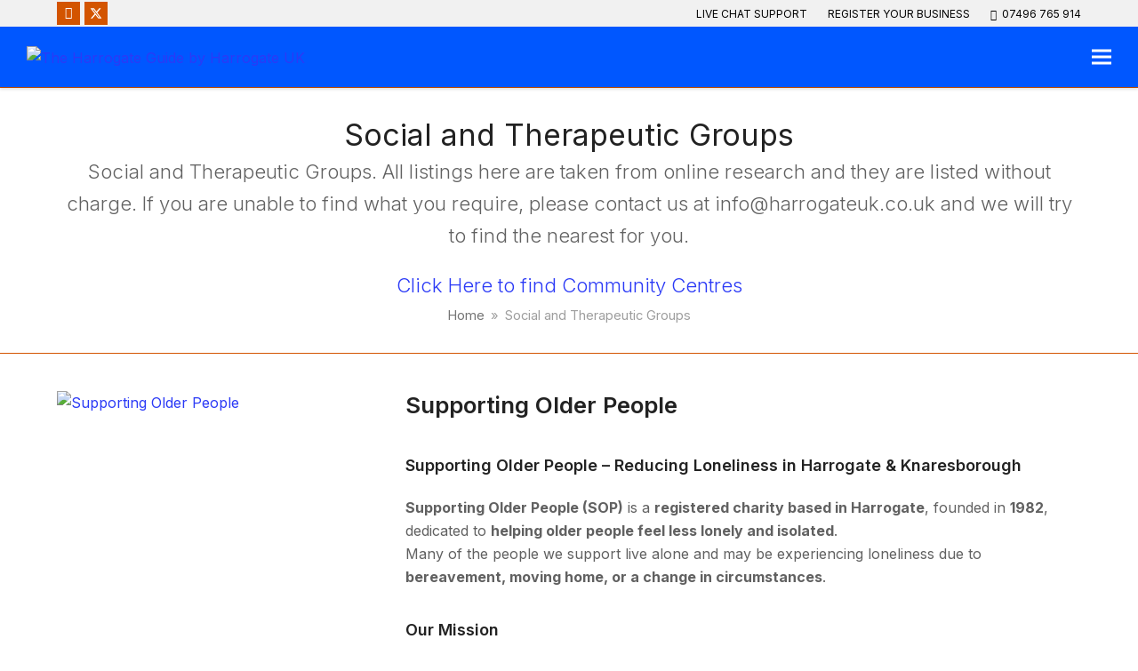

--- FILE ---
content_type: text/html; charset=UTF-8
request_url: https://visitharrogateuk.co.uk/social-and-therapeutic-groups-in-harrogate/
body_size: 19008
content:
<!DOCTYPE html>
<html lang="en-GB" class="wpex-color-scheme-default">
<head>
<meta charset="UTF-8">
<link rel="profile" href="https://gmpg.org/xfn/11">
<meta name='robots' content='index, follow, max-image-preview:large, max-snippet:-1, max-video-preview:-1' />
<meta name="generator" content="Total WordPress Theme v5.19">
<meta name="viewport" content="width=device-width, initial-scale=1">

	<!-- This site is optimized with the Yoast SEO plugin v26.7 - https://yoast.com/wordpress/plugins/seo/ -->
	<title>Social and Therapeutic Groups Harrogate Social and Therapeutic Groups</title>
	<meta name="description" content="Social and Therapeutic Groups. All listings here are taken from online research and they are listed without charge. cannot it please contact us" />
	<link rel="canonical" href="https://harrogateuk.co.uk/social-and-therapeutic-groups-in-harrogate/" />
	<meta property="og:locale" content="en_GB" />
	<meta property="og:type" content="article" />
	<meta property="og:title" content="Social and Therapeutic Groups Harrogate Social and Therapeutic Groups" />
	<meta property="og:description" content="Social and Therapeutic Groups. All listings here are taken from online research and they are listed without charge. cannot it please contact us" />
	<meta property="og:url" content="https://harrogateuk.co.uk/social-and-therapeutic-groups-in-harrogate/" />
	<meta property="og:site_name" content="The Harrogate Guide by Harrogate UK" />
	<meta name="twitter:card" content="summary_large_image" />
	<script type="application/ld+json" class="yoast-schema-graph">{"@context":"https://schema.org","@graph":[{"@type":"CollectionPage","@id":"https://harrogateuk.co.uk/social-and-therapeutic-groups-in-harrogate/","url":"https://harrogateuk.co.uk/social-and-therapeutic-groups-in-harrogate/","name":"Social and Therapeutic Groups Harrogate Social and Therapeutic Groups","isPartOf":{"@id":"https://harrogateuk.co.uk/#website"},"primaryImageOfPage":{"@id":"https://harrogateuk.co.uk/social-and-therapeutic-groups-in-harrogate/#primaryimage"},"image":{"@id":"https://harrogateuk.co.uk/social-and-therapeutic-groups-in-harrogate/#primaryimage"},"thumbnailUrl":"https://harrogateuk.co.uk/wp-content/uploads/2021/08/SUPPOTTING-OLDER-PEOPLE-SOP.avif","description":"Social and Therapeutic Groups. All listings here are taken from online research and they are listed without charge. cannot it please contact us","breadcrumb":{"@id":"https://harrogateuk.co.uk/social-and-therapeutic-groups-in-harrogate/#breadcrumb"},"inLanguage":"en-GB"},{"@type":"ImageObject","inLanguage":"en-GB","@id":"https://harrogateuk.co.uk/social-and-therapeutic-groups-in-harrogate/#primaryimage","url":"https://harrogateuk.co.uk/wp-content/uploads/2021/08/SUPPOTTING-OLDER-PEOPLE-SOP.avif","contentUrl":"https://harrogateuk.co.uk/wp-content/uploads/2021/08/SUPPOTTING-OLDER-PEOPLE-SOP.avif","width":300,"height":300,"caption":"Supporting Older People"},{"@type":"BreadcrumbList","@id":"https://harrogateuk.co.uk/social-and-therapeutic-groups-in-harrogate/#breadcrumb","itemListElement":[{"@type":"ListItem","position":1,"name":"Home","item":"https://harrogateuk.co.uk/"},{"@type":"ListItem","position":2,"name":"Social and Therapeutic Groups"}]},{"@type":"WebSite","@id":"https://harrogateuk.co.uk/#website","url":"https://harrogateuk.co.uk/","name":"The Harrogate Guide by Harrogate UK","description":"Harrogate, Boroughbridge, Knaresborough, Masham, Pateley Bridge &amp; Ripon","publisher":{"@id":"https://harrogateuk.co.uk/#organization"},"potentialAction":[{"@type":"SearchAction","target":{"@type":"EntryPoint","urlTemplate":"https://harrogateuk.co.uk/?s={search_term_string}"},"query-input":{"@type":"PropertyValueSpecification","valueRequired":true,"valueName":"search_term_string"}}],"inLanguage":"en-GB"},{"@type":"Organization","@id":"https://harrogateuk.co.uk/#organization","name":"Visit Harrogate","url":"https://harrogateuk.co.uk/","logo":{"@type":"ImageObject","inLanguage":"en-GB","@id":"https://harrogateuk.co.uk/#/schema/logo/image/","url":"https://harrogateuk.co.uk/wp-content/uploads/2025/09/the-harrogate-guide.avif","contentUrl":"https://harrogateuk.co.uk/wp-content/uploads/2025/09/the-harrogate-guide.avif","width":324,"height":57,"caption":"Visit Harrogate"},"image":{"@id":"https://harrogateuk.co.uk/#/schema/logo/image/"}}]}</script>
	<!-- / Yoast SEO plugin. -->


<link rel='dns-prefetch' href='//harrogateuk.co.uk' />
<link rel='dns-prefetch' href='//translate.google.com' />
<link rel='dns-prefetch' href='//www.googletagmanager.com' />
<link rel='dns-prefetch' href='//fonts.googleapis.com' />
<link rel='dns-prefetch' href='//use.fontawesome.com' />
<link rel="alternate" type="application/rss+xml" title="The Harrogate Guide by Harrogate UK &raquo; Feed" href="https://harrogateuk.co.uk/feed/" />
<link rel="alternate" type="application/rss+xml" title="The Harrogate Guide by Harrogate UK &raquo; Social and Therapeutic Groups Category Feed" href="https://harrogateuk.co.uk/social-and-therapeutic-groups-in-harrogate/feed/" />
<link rel="preload" href="https://harrogateuk.co.uk/wp-content/themes/Total/assets/lib/ticons/fonts/ticons.woff2" type="font/woff2" as="font" crossorigin><style id='wp-img-auto-sizes-contain-inline-css'>
img:is([sizes=auto i],[sizes^="auto," i]){contain-intrinsic-size:3000px 1500px}
/*# sourceURL=wp-img-auto-sizes-contain-inline-css */
</style>

<link rel='stylesheet' id='js_composer_front-css' href='https://harrogateuk.co.uk/wp-content/plugins/js_composer/assets/css/js_composer.min.css?ver=7.8' media='all' />
<link rel='stylesheet' id='nta-css-popup-css' href='https://harrogateuk.co.uk/wp-content/plugins/wp-whatsapp/assets/dist/css/style.css?ver=276dafe0ac5a9e4807db2de2ef4c3632' media='all' />
<style id='font-awesome-svg-styles-default-inline-css'>
.svg-inline--fa {
  display: inline-block;
  height: 1em;
  overflow: visible;
  vertical-align: -.125em;
}
/*# sourceURL=font-awesome-svg-styles-default-inline-css */
</style>
<link rel='stylesheet' id='font-awesome-svg-styles-css' href='https://harrogateuk.co.uk/wp-content/uploads/font-awesome/v6.4.2/css/svg-with-js.css' media='all' />
<style id='font-awesome-svg-styles-inline-css'>
   .wp-block-font-awesome-icon svg::before,
   .wp-rich-text-font-awesome-icon svg::before {content: unset;}
/*# sourceURL=font-awesome-svg-styles-inline-css */
</style>
<link rel='stylesheet' id='google-language-translator-css' href='https://harrogateuk.co.uk/wp-content/plugins/google-language-translator/css/style.css?ver=6.0.20' media='' />
<link rel='stylesheet' id='wp-snow-effect-css' href='https://harrogateuk.co.uk/wp-content/plugins/wp-snow-effect/public/css/wp-snow-effect-public.css?ver=1.0.0' media='all' />
<link rel='stylesheet' id='wpex-google-font-inter-css' href='//fonts.googleapis.com/css2?family=Inter:ital,wght@0,100;0,200;0,300;0,400;0,500;0,600;0,700;0,800;0,900;1,100;1,200;1,300;1,400;1,500;1,600;1,700;1,800;1,900&#038;display=swap&#038;subset=latin' media='all' />
<link rel='stylesheet' id='wpex-style-css' href='https://harrogateuk.co.uk/wp-content/themes/Visit%20Harrogate/style.css?ver=5.19' media='all' />
<link rel='stylesheet' id='wpex-mobile-menu-breakpoint-max-css' href='https://harrogateuk.co.uk/wp-content/themes/Total/assets/css/wpex-mobile-menu-breakpoint-max.css?ver=5.19' media='only screen and (max-width:1300px)' />
<link rel='stylesheet' id='wpex-mobile-menu-breakpoint-min-css' href='https://harrogateuk.co.uk/wp-content/themes/Total/assets/css/wpex-mobile-menu-breakpoint-min.css?ver=5.19' media='only screen and (min-width:1301px)' />
<link rel='stylesheet' id='wpex-wpbakery-css' href='https://harrogateuk.co.uk/wp-content/themes/Total/assets/css/frontend/wpbakery.css?ver=5.19' media='all' />
<link rel='stylesheet' id='ticons-css' href='https://harrogateuk.co.uk/wp-content/themes/Total/assets/lib/ticons/css/ticons.min.css?ver=1.0.1' media='all' />
<link rel='stylesheet' id='vcex-shortcodes-css' href='https://harrogateuk.co.uk/wp-content/themes/Total/assets/css/vcex-shortcodes.css?ver=5.19' media='all' />
<link rel='stylesheet' id='font-awesome-official-css' href='https://use.fontawesome.com/releases/v6.4.2/css/all.css' media='all' integrity="sha384-blOohCVdhjmtROpu8+CfTnUWham9nkX7P7OZQMst+RUnhtoY/9qemFAkIKOYxDI3" crossorigin="anonymous" />
<link rel='stylesheet' id='font-awesome-official-v4shim-css' href='https://use.fontawesome.com/releases/v6.4.2/css/v4-shims.css' media='all' integrity="sha384-IqMDcR2qh8kGcGdRrxwop5R2GiUY5h8aDR/LhYxPYiXh3sAAGGDkFvFqWgFvTsTd" crossorigin="anonymous" />
<script src="https://harrogateuk.co.uk/wp-includes/js/jquery/jquery.min.js?ver=3.7.1" id="jquery-core-js"></script>
<script src="https://harrogateuk.co.uk/wp-includes/js/jquery/jquery-migrate.min.js?ver=3.4.1" id="jquery-migrate-js"></script>

<!-- Google tag (gtag.js) snippet added by Site Kit -->
<!-- Google Analytics snippet added by Site Kit -->
<script src="https://www.googletagmanager.com/gtag/js?id=GT-KT5D6NW" id="google_gtagjs-js" async></script>
<script id="google_gtagjs-js-after">
window.dataLayer = window.dataLayer || [];function gtag(){dataLayer.push(arguments);}
gtag("set","linker",{"domains":["harrogateuk.co.uk"]});
gtag("js", new Date());
gtag("set", "developer_id.dZTNiMT", true);
gtag("config", "GT-KT5D6NW");
//# sourceURL=google_gtagjs-js-after
</script>
<script></script><link rel="https://api.w.org/" href="https://harrogateuk.co.uk/wp-json/" /><link rel="alternate" title="JSON" type="application/json" href="https://harrogateuk.co.uk/wp-json/wp/v2/categories/132" /><style>#google_language_translator a{display:none!important;}div.skiptranslate.goog-te-gadget{display:inline!important;}.goog-te-gadget{color:transparent!important;}.goog-te-gadget{font-size:0px!important;}.goog-branding{display:none;}.goog-tooltip{display: none!important;}.goog-tooltip:hover{display: none!important;}.goog-text-highlight{background-color:transparent!important;border:none!important;box-shadow:none!important;}#google_language_translator select.goog-te-combo{color:#000000;}div.skiptranslate{display:none!important;}body{top:0px!important;}#goog-gt-{display:none!important;}font font{background-color:transparent!important;box-shadow:none!important;position:initial!important;}#glt-translate-trigger{bottom:auto;top:0;}.tool-container.tool-top{top:50px!important;bottom:auto!important;}.tool-container.tool-top .arrow{border-color:transparent transparent #d0cbcb; top:-14px;}#glt-translate-trigger > span{color:#ffffff;}#glt-translate-trigger{background:#f89406;}#google_language_translator .goog-te-gadget .goog-te-combo{background:#ffffff;border:0!important;}</style><meta name="generator" content="Site Kit by Google 1.168.0" /><meta name="generator" content="performance-lab 4.0.1; plugins: webp-uploads">
<meta name="generator" content="webp-uploads 2.6.1">
<noscript><style>body:not(.content-full-screen) .wpex-vc-row-stretched[data-vc-full-width-init="false"]{visibility:visible;}</style></noscript>		<style id="wp-custom-css">
			.home-news{display:none;}.text-shadow{text-shadow:2px 2px 1px rgba(0,0,0,1);}#site-header,#top-bar-wrap{box-shadow:0px 3px 3px rgba(0,0,0,0.1);}button,input,select,textarea{color:black;font-size:18px;}#nf-field-19{background-color:#1A14BB;width:100%;}		</style>
		<noscript><style> .wpb_animate_when_almost_visible { opacity: 1; }</style></noscript><style data-type="wpex-css" id="wpex-css">/*TYPOGRAPHY*/body{font-family:Inter,sans-serif;font-size:16px;}#site-logo .site-logo-text{font-weight:400;font-size:25px;}#top-bar-content{font-size:12px;text-transform:uppercase;}.header-aside-content{font-weight:700;font-size:17px;text-transform:uppercase;}.main-navigation-ul .link-inner{font-size:15px;text-transform:capitalize;}.main-navigation-ul .sub-menu .link-inner{font-size:15px;text-transform:capitalize;}.page-header .page-header-title{font-size:34px;}#copyright{font-size:12px;}#footer-bottom-menu{font-size:11px;text-transform:capitalize;}@media(max-width:479px){.page-header .page-header-title{font-size:24px;}}/*CUSTOMIZER STYLING*/:root{--wpex-accent:#d35400;--wpex-accent-alt:#d35400;--wpex-border-main:#d35400;--wpex-link-color:#2b3af6;--wpex-hover-heading-link-color:#2b3af6;--wpex-hover-link-color:#000000;--wpex-btn-color:#ffffff;--wpex-hover-btn-color:#ffffff;--wpex-btn-bg:#d35400;--wpex-hover-btn-bg:#000000;--wpex-site-logo-color:#ffffff;--wpex-hover-site-logo-color:#4f4f4d;--wpex-site-header-shrink-start-height:45px;--wpex-site-header-shrink-end-height:30px;--wpex-vc-column-inner-margin-bottom:40px;}:root,.boxed-main-layout.wpex-responsive #wrap{--wpex-container-width:1390px;}#top-bar-wrap{background-color:#f1f1f1;border-color:#3b83cf;}.wpex-top-bar-sticky{background-color:#f1f1f1;}#top-bar{color:#000000;--wpex-text-2:#000000;--wpex-text-3:#000000;--wpex-text-4:#000000;--wpex-link-color:#000000;padding-top:2px;padding-bottom:2px;}#top-bar-social a.wpex-social-btn-no-style{color:#0f0fb8;}#top-bar-social a.wpex-social-btn-no-style:hover{color:#000000;}.header-padding{padding-top:20px;padding-bottom:20px;}#site-header{color:#ffffff;background-color:#0057ff;}#searchform-header-replace{color:#ffffff;background-color:#0057ff;}#site-header-sticky-wrapper{background-color:#0057ff;}#site-header-sticky-wrapper.is-sticky #site-header{background-color:#0057ff;}.boxed-main-layout #site-header-sticky-wrapper.is-sticky #site-header{background-color:#0057ff;}.footer-has-reveal #site-header{background-color:#0057ff;}.wpex-has-vertical-header #site-header{background-color:#0057ff;}.wpex-sticky-header-holder.is-sticky #site-header{opacity:0.9;}#site-navigation-wrap{--wpex-main-nav-border-color:#ffffff;--wpex-main-nav-link-color:#ffffff;--wpex-hover-main-nav-link-color:#ffffff;--wpex-active-main-nav-link-color:#ffffff;--wpex-hover-main-nav-link-color:#d35400;--wpex-active-main-nav-link-color:#ffffff;}#mobile-menu{--wpex-link-color:#ffffff;--wpex-hover-link-color:#ffffff;}.entries.left-thumbs .blog-entry .entry-media{width:30%;}.entries.left-thumbs .blog-entry .entry-details{width:66%;}#footer-bottom{background-color:#0057ff;color:#ffffff;--wpex-text-2:#ffffff;--wpex-text-3:#ffffff;--wpex-text-4:#ffffff;--wpex-link-color:#ffffff;--wpex-hover-link-color:#ffffff;}</style><link rel='stylesheet' id='fancybox-css' href='https://harrogateuk.co.uk/wp-content/themes/Total/assets/lib/fancybox/jquery.fancybox.min.css?ver=3.5.7' media='all' />
</head>

<body data-rsssl=1 class="archive category category-social-and-therapeutic-groups-in-harrogate category-132 wp-custom-logo wp-embed-responsive wp-theme-Total wp-child-theme-VisitHarrogate wpex-theme wpex-responsive full-width-main-layout no-composer wpex-live-site wpex-has-primary-bottom-spacing site-full-width content-full-width has-topbar sidebar-widget-icons hasnt-overlay-header wpex-mobile-toggle-menu-icon_buttons has-mobile-menu wpex-no-js wpb-js-composer js-comp-ver-7.8 vc_responsive">

	
<a href="#content" class="skip-to-content wpex-absolute wpex-opacity-0 wpex-no-underline">Skip to content</a>

	
	<span data-ls_id="#site_top" tabindex="-1"></span>
	<div id="outer-wrap" class="wpex-overflow-clip">

		
		
		<div id="wrap" class="wpex-clr">

			

	
		<div id="top-bar-wrap" class="wpex-text-sm wpex-print-hidden">

			<div id="top-bar" class="container wpex-relative wpex-py-15 wpex-md-flex wpex-justify-between wpex-items-center wpex-text-center wpex-md-text-initial">
<div id="top-bar-social" class="top-bar-left social-style-accent"><ul id="top-bar-social-list" class="wpex-inline-block wpex-list-none wpex-align-bottom wpex-m-0 wpex-last-mr-0"><li class="wpex-inline-block wpex-mr-5"><a href="https://www.facebook.com/profile.php?id=61585467954984" target="_blank" class="wpex-facebook wpex-social-btn wpex-social-btn-accent wpex-bg-accent wpex-hover-bg-accent_alt" rel="noopener noreferrer"><span class="ticon ticon-facebook" aria-hidden="true"></span><span class="screen-reader-text">Facebook</span></a></li><li class="wpex-inline-block wpex-mr-5"><a href="https://x.com/IanMarlow17" target="_blank" class="wpex-x-twitter wpex-social-btn wpex-social-btn-accent wpex-bg-accent wpex-hover-bg-accent_alt" rel="noopener noreferrer"><span class="wpex-svg-icon" aria-hidden="true"><svg height="20" width="20" fill="currentColor" xmlns="http://www.w3.org/2000/svg" viewBox="0 0 512 512"><path d="M389.2 48h70.6L305.6 224.2 487 464H345L233.7 318.6 106.5 464H35.8L200.7 275.5 26.8 48H172.4L272.9 180.9 389.2 48zM364.4 421.8h39.1L151.1 88h-42L364.4 421.8z"/></svg></span><span class="screen-reader-text">Twitter</span></a></li></ul></div>
	<div id="top-bar-content" class="top-bar-right wpex-mt-10 wpex-md-mt-0 wpex-clr"><ul id="menu-top-bar" class="top-bar-menu wpex-inline-block wpex-m-0 wpex-list-none wpex-last-mr-0"><li id="menu-item-8306" class="menu-item menu-item-type-post_type menu-item-object-page menu-item-8306"><a href="https://harrogateuk.co.uk/get-in-touch/"><span class="link-inner">Live Chat Support</span></a></li>
<li id="menu-item-8307" class="menu-item menu-item-type-post_type menu-item-object-page menu-item-8307"><a href="https://harrogateuk.co.uk/register-your-business/"><span class="link-inner">Register your business</span></a></li>
<li id="menu-item-8886" class="menu-item menu-item-type-custom menu-item-object-custom menu-item-8886"><a href="tel:07496765914"><span class="link-inner"><span class="ticon ticon-phone" aria-hidden="true"></span>07496 765  914</span></a></li>
</ul></div>

</div>

		</div>

	


	<header id="site-header" class="header-one header-full-width wpex-dropdowns-shadow-two fixed-scroll wpex-z-99 has-sticky-dropshadow shrink-sticky-header anim-shrink-header on-shrink-adjust-height custom-bg dyn-styles wpex-print-hidden wpex-relative wpex-clr">

		
		<div id="site-header-inner" class="header-one-inner header-padding container wpex-relative wpex-h-100 wpex-py-30 wpex-clr">
<div id="site-logo" class="site-branding header-one-logo logo-padding wpex-table">
	<div id="site-logo-inner" class="wpex-table-cell wpex-align-middle wpex-clr"><a id="site-logo-link" href="https://harrogateuk.co.uk/" rel="home" class="main-logo"><img src="https://harrogateuk.co.uk/wp-content/uploads/2025/09/the-harrogate-guide.avif" alt="The Harrogate Guide by Harrogate UK" class="logo-img" width="324" height="57" data-no-retina data-skip-lazy fetchpriority="high"></a></div>

</div>

<div id="site-navigation-wrap" class="navbar-style-one navbar-fixed-height navbar-fixed-line-height wpex-dropdown-top-border wpex-stretch-megamenus hide-at-mm-breakpoint wpex-clr wpex-print-hidden">
	<nav id="site-navigation" class="navigation main-navigation main-navigation-one wpex-clr" aria-label="Main menu"><ul id="menu-main" class="main-navigation-ul dropdown-menu wpex-dropdown-menu wpex-dropdown-menu--onhover"><li id="menu-item-7190" class="menu-item menu-item-type-taxonomy menu-item-object-category menu-item-7190"><a href="https://harrogateuk.co.uk/the-harrogate-blog/"><span class="link-inner">Blog</span></a></li>
<li id="menu-item-2042" class="menu-item menu-item-type-custom menu-item-object-custom menu-item-has-children dropdown menu-item-2042"><a><span class="link-inner">Stay <span class="nav-arrow top-level"><span class="nav-arrow__icon ticon ticon-angle-down" aria-hidden="true"></span></span></span></a>
<ul class="sub-menu">
	<li id="menu-item-2043" class="menu-item menu-item-type-taxonomy menu-item-object-category menu-item-2043"><a href="https://harrogateuk.co.uk/bed-and-breakfast-in-harrogate/"><span class="link-inner">Bed and Breakfast</span></a></li>
	<li id="menu-item-2044" class="menu-item menu-item-type-taxonomy menu-item-object-category menu-item-2044"><a href="https://harrogateuk.co.uk/guest-houses-in-harrogate/"><span class="link-inner">Guest Houses</span></a></li>
	<li id="menu-item-2045" class="menu-item menu-item-type-taxonomy menu-item-object-category menu-item-2045"><a href="https://harrogateuk.co.uk/hotels-in-harrogate/"><span class="link-inner">Hotels</span></a></li>
	<li id="menu-item-2046" class="menu-item menu-item-type-taxonomy menu-item-object-category menu-item-2046"><a href="https://harrogateuk.co.uk/holiday-apartments-in-harrogate/"><span class="link-inner">Holiday Apartments</span></a></li>
	<li id="menu-item-2050" class="menu-item menu-item-type-taxonomy menu-item-object-category menu-item-2050"><a href="https://harrogateuk.co.uk/caravan-parks-in-harrogate/"><span class="link-inner">Caravan Parks</span></a></li>
</ul>
</li>
<li id="menu-item-2041" class="menu-item menu-item-type-custom menu-item-object-custom menu-item-has-children dropdown menu-item-2041"><a><span class="link-inner">Things To Do <span class="nav-arrow top-level"><span class="nav-arrow__icon ticon ticon-angle-down" aria-hidden="true"></span></span></span></a>
<ul class="sub-menu">
	<li id="menu-item-2110" class="menu-item menu-item-type-taxonomy menu-item-object-category menu-item-2110"><a href="https://harrogateuk.co.uk/art-galleries-in-harrogate/"><span class="link-inner">Art Galleries</span></a></li>
	<li id="menu-item-2111" class="menu-item menu-item-type-taxonomy menu-item-object-category menu-item-2111"><a href="https://harrogateuk.co.uk/childrens-play-centres-in-harrogate/"><span class="link-inner">Childrens Play Centres</span></a></li>
	<li id="menu-item-2112" class="menu-item menu-item-type-taxonomy menu-item-object-category menu-item-2112"><a href="https://harrogateuk.co.uk/family-activities-in-harrogate/"><span class="link-inner">Family Activities</span></a></li>
	<li id="menu-item-2114" class="menu-item menu-item-type-taxonomy menu-item-object-category menu-item-2114"><a href="https://harrogateuk.co.uk/museums-in-harrogate/"><span class="link-inner">Museums</span></a></li>
	<li id="menu-item-2115" class="menu-item menu-item-type-taxonomy menu-item-object-category menu-item-2115"><a href="https://harrogateuk.co.uk/open-air-activities-in-harrogate/"><span class="link-inner">Open Air Activities</span></a></li>
	<li id="menu-item-2116" class="menu-item menu-item-type-taxonomy menu-item-object-category menu-item-2116"><a href="https://harrogateuk.co.uk/theatre-in-harrogate/"><span class="link-inner">Theatre</span></a></li>
</ul>
</li>
<li id="menu-item-2030" class="menu-item menu-item-type-custom menu-item-object-custom menu-item-has-children dropdown menu-item-2030"><a><span class="link-inner">Explore <span class="nav-arrow top-level"><span class="nav-arrow__icon ticon ticon-angle-down" aria-hidden="true"></span></span></span></a>
<ul class="sub-menu">
	<li id="menu-item-2103" class="menu-item menu-item-type-taxonomy menu-item-object-category menu-item-2103"><a href="https://harrogateuk.co.uk/churches-and-places-of-worship-in-harrogate/"><span class="link-inner">Churches and Places of Worship</span></a></li>
	<li id="menu-item-2104" class="menu-item menu-item-type-taxonomy menu-item-object-category menu-item-2104"><a href="https://harrogateuk.co.uk/exhibitions-in-harrogate/"><span class="link-inner">Exhibitions</span></a></li>
	<li id="menu-item-2107" class="menu-item menu-item-type-taxonomy menu-item-object-category menu-item-2107"><a href="https://harrogateuk.co.uk/historic-houses/"><span class="link-inner">Historic Houses</span></a></li>
	<li id="menu-item-2106" class="menu-item menu-item-type-taxonomy menu-item-object-category menu-item-2106"><a href="https://harrogateuk.co.uk/harrogate-places-to-explore/"><span class="link-inner">Places to Explore</span></a></li>
	<li id="menu-item-2109" class="menu-item menu-item-type-taxonomy menu-item-object-category menu-item-2109"><a href="https://harrogateuk.co.uk/walking-groups-in-harrogate/"><span class="link-inner">Walking Groups</span></a></li>
</ul>
</li>
<li id="menu-item-2056" class="menu-item menu-item-type-custom menu-item-object-custom menu-item-has-children dropdown menu-item-2056"><a href="#"><span class="link-inner">Food &#038; Drink <span class="nav-arrow top-level"><span class="nav-arrow__icon ticon ticon-angle-down" aria-hidden="true"></span></span></span></a>
<ul class="sub-menu">
	<li id="menu-item-2048" class="menu-item menu-item-type-taxonomy menu-item-object-category menu-item-2048"><a href="https://harrogateuk.co.uk/pubs-in-harrogate/"><span class="link-inner">Pubs in Harrogate</span></a></li>
	<li id="menu-item-2049" class="menu-item menu-item-type-taxonomy menu-item-object-category menu-item-2049"><a href="https://harrogateuk.co.uk/cafes-and-coffee-bars-harrogate/"><span class="link-inner">Cafes and Coffee Bars</span></a></li>
	<li id="menu-item-2098" class="menu-item menu-item-type-taxonomy menu-item-object-category menu-item-2098"><a href="https://harrogateuk.co.uk/fast-food-directory-in-harrogate/"><span class="link-inner">Fast Food Directory</span></a></li>
	<li id="menu-item-2099" class="menu-item menu-item-type-taxonomy menu-item-object-category menu-item-2099"><a href="https://harrogateuk.co.uk/fish-and-chips-in-harrogate/"><span class="link-inner">Fish and Chips</span></a></li>
	<li id="menu-item-2101" class="menu-item menu-item-type-taxonomy menu-item-object-category menu-item-2101"><a href="https://harrogateuk.co.uk/restaurants-in-harrogate/"><span class="link-inner">Restaurants</span></a></li>
	<li id="menu-item-2102" class="menu-item menu-item-type-taxonomy menu-item-object-category menu-item-2102"><a href="https://harrogateuk.co.uk/sandwich-shops-in-harrogate/"><span class="link-inner">Sandwich Shops</span></a></li>
	<li id="menu-item-2100" class="menu-item menu-item-type-taxonomy menu-item-object-category menu-item-2100"><a href="https://harrogateuk.co.uk/takeaways-harrogate-directory/"><span class="link-inner">Takeaways Harrogate Directory</span></a></li>
</ul>
</li>
<li id="menu-item-3432" class="menu-item menu-item-type-custom menu-item-object-custom menu-item-has-children dropdown menu-item-3432"><a><span class="link-inner">News <span class="nav-arrow top-level"><span class="nav-arrow__icon ticon ticon-angle-down" aria-hidden="true"></span></span></span></a>
<ul class="sub-menu">
	<li id="menu-item-3384" class="menu-item menu-item-type-post_type menu-item-object-page menu-item-3384"><a href="https://harrogateuk.co.uk/national-and-yorkshire-news/"><span class="link-inner">National UK News</span></a></li>
	<li id="menu-item-4566" class="menu-item menu-item-type-post_type menu-item-object-page menu-item-4566"><a href="https://harrogateuk.co.uk/harrogate-local-news/"><span class="link-inner">Harrogate &#038; Local News</span></a></li>
</ul>
</li>
<li id="menu-item-3395" class="menu-item menu-item-type-post_type menu-item-object-page menu-item-3395"><a href="https://harrogateuk.co.uk/harrogate-weather/"><span class="link-inner">Weather</span></a></li>
<li id="menu-item-3396" class="menu-item menu-item-type-post_type menu-item-object-page menu-item-3396"><a href="https://harrogateuk.co.uk/harrogate-traffic-information/"><span class="link-inner">Traffic</span></a></li>
<li id="menu-item-5545" class="menu-button menu-item menu-item-type-custom menu-item-object-custom menu-item-has-children dropdown menu-item-5545"><a><span class="link-inner"><i class="fas fa-language"></i>  Select Language <span class="nav-arrow top-level"><span class="nav-arrow__icon ticon ticon-angle-down" aria-hidden="true"></span></span></span></a>
<ul class="sub-menu">
	<li id="menu-item-5679" class="menu-item menu-item-type-custom menu-item-object-custom menu-item-5679"><a href='#' class='nturl notranslate  中国人 single-language flag' title='中国人'>中国人</a></li>
	<li id="menu-item-5680" class="menu-item menu-item-type-custom menu-item-object-custom menu-item-5680"><a href='#' class='nturl notranslate nl Dutch single-language flag' title='Dutch'>Dutch</a></li>
	<li id="menu-item-5548" class="menu-item menu-item-type-custom menu-item-object-custom menu-item-5548"><a href='#' class='nturl notranslate en English single-language flag' title='English'>English</a></li>
	<li id="menu-item-5546" class="menu-item menu-item-type-custom menu-item-object-custom menu-item-5546"><a href='#' class='nturl notranslate fr French single-language flag' title='French'>Français</a></li>
	<li id="menu-item-5547" class="menu-item menu-item-type-custom menu-item-object-custom menu-item-5547"><a href='#' class='nturl notranslate de German single-language flag' title='German'>Deutsch</a></li>
	<li id="menu-item-5549" class="menu-item menu-item-type-custom menu-item-object-custom menu-item-5549"><a href='#' class='nturl notranslate it Italian single-language flag' title='Italian'>Italiana</a></li>
	<li id="menu-item-5678" class="menu-item menu-item-type-custom menu-item-object-custom menu-item-5678"><a href='#' class='nturl notranslate ja Japanese single-language flag' title='Japanese'>日本語</a></li>
	<li id="menu-item-5550" class="menu-item menu-item-type-custom menu-item-object-custom menu-item-5550"><a href='#' class='nturl notranslate pl Polish single-language flag' title='Polish'>Polski</a></li>
	<li id="menu-item-5542" class="menu-item menu-item-type-custom menu-item-object-custom menu-item-5542"><a href='#' class='nturl notranslate es Spanish single-language flag' title='Spanish'>Español</a></li>
	<li id="menu-item-5555" class="menu-item menu-item-type-custom menu-item-object-custom menu-item-5555"><a href='#' class='nturl notranslate uk Ukrainian single-language flag' title='Ukrainian'>українська</a></li>
</ul>
</li>
</ul></nav>
</div>


<div id="mobile-menu" class="wpex-mobile-menu-toggle show-at-mm-breakpoint wpex-flex wpex-items-center wpex-absolute wpex-top-50 -wpex-translate-y-50 wpex-right-0">
	<div class="wpex-inline-flex wpex-items-center">
						<a href="#" class="mobile-menu-toggle" role="button" aria-label="Toggle mobile menu" aria-expanded="false"><span class="mobile-menu-toggle__icon wpex-flex"><span class="wpex-hamburger-icon wpex-hamburger-icon--inactive wpex-hamburger-icon--animate" aria-hidden="true"><span></span></span></span></a>			</div>
</div></div>

		
	</header>



			
			<main id="main" class="site-main wpex-clr">

				
<header class="page-header has-aside centered-minimal-page-header wpex-relative wpex-mb-40 wpex-surface-1 wpex-py-30 wpex-border-t wpex-border-b wpex-border-solid wpex-border-main wpex-text-2 wpex-text-center wpex-supports-mods">

	
	<div class="page-header-inner container">
<div class="page-header-content">

<h1 class="page-header-title wpex-block wpex-m-0 wpex-text-5xl">

	<span>Social and Therapeutic Groups</span>

</h1>


<div class="page-subheading wpex-last-mb-0 wpex-text-xl wpex-font-light"><p style="text-align: center">Social and Therapeutic Groups. All listings here are taken from online research and they are listed without charge. If you are unable to find what you require, please contact us at info@harrogateuk.co.uk and we will try to find the nearest for you.</p>
<p style="text-align: center"><a href="https://harrogateuk.co.uk/community-centres/">Click Here to find Community Centres</a></p>
</div>
</div>
<div class="page-header-aside wpex-mt-5"><nav class="site-breadcrumbs position-page_header_aside wpex-text-4 wpex-text-sm" aria-label="You are here:"><span class="breadcrumb-trail wpex-clr"><span class="trail-begin"><a href="https://harrogateuk.co.uk/" rel="home"><span>Home</span></a></span><span class="sep sep-1"> &raquo; </span><span class="trail-end">Social and Therapeutic Groups</span></span></nav></div></div>

	
</header>


	<div id="content-wrap" class="container wpex-clr">

		
		<div id="primary" class="content-area wpex-clr">

			
			<div id="content" class="site-content wpex-clr">

				
				
<div id="blog-entries" class="entries left-thumbs wpex-clr">
<article id="post-2313" class="blog-entry thumbnail-entry-style wpex-relative wpex-clr post-2313 post type-post status-publish format-standard has-post-thumbnail hentry category-social-and-therapeutic-groups-in-harrogate category-supporting-older-people-in-harrogate-and-knaresborough entry has-media">

	
		<div class="blog-entry-inner entry-inner wpex-last-mb-0 wpex-clr">
	<div class="blog-entry-media entry-media overlay-parent overlay-parent-magnifying-hover overlay-h wpex-overflow-hidden overlay-ms">

	<a href="https://harrogateuk.co.uk/wp-content/uploads/2021/08/SUPPOTTING-OLDER-PEOPLE-SOP.avif" title="Supporting Older People" class="blog-entry-media-link wpex-lightbox">
		<img width="300" height="300" src="https://harrogateuk.co.uk/wp-content/uploads/2021/08/SUPPOTTING-OLDER-PEOPLE-SOP.avif" class="blog-entry-media-img wpex-align-middle" alt="Supporting Older People" loading="lazy" decoding="async" srcset="https://harrogateuk.co.uk/wp-content/uploads/2021/08/SUPPOTTING-OLDER-PEOPLE-SOP.avif 300w, https://harrogateuk.co.uk/wp-content/uploads/2021/08/SUPPOTTING-OLDER-PEOPLE-SOP-150x150.avif 150w, https://harrogateuk.co.uk/wp-content/uploads/2021/08/SUPPOTTING-OLDER-PEOPLE-SOP-200x200.avif 200w" sizes="auto, (max-width: 300px) 100vw, 300px" />		
<div class="magnifying-hover theme-overlay overlay-hide wpex-absolute wpex-inset-0 wpex-transition-all wpex-duration-300 wpex-text-white wpex-text-2xl wpex-flex wpex-items-center wpex-justify-center" aria-hidden="true">
	<span class="overlay-bg wpex-bg-black wpex-block wpex-absolute wpex-inset-0 wpex-opacity-60"></span>
	<span class="wpex-relative ticon ticon-search" aria-hidden="true"></span></div>
			</a>

	
</div>


			<div class="blog-entry-content entry-details wpex-last-mb-0 wpex-clr">
<header class="blog-entry-header entry-header wpex-mb-10">
		<h2 class="blog-entry-title entry-title wpex-text-2xl"><a href="https://harrogateuk.co.uk/supporting-older-people-in-harrogate/">Supporting Older People</a></h2>
</header>
<div class="blog-entry-excerpt entry-excerpt wpex-my-20 wpex-last-mb-0 wpex-clr">

	<h2 data-start="258" data-end="337"><span style="font-size: 18px;">Supporting Older People – Reducing Loneliness in Harrogate &amp; Knaresborough</span></h2>
<p data-start="339" data-end="657"><strong data-start="339" data-end="372">Supporting Older People (SOP)</strong> is a <strong data-start="378" data-end="419">registered charity based in Harrogate</strong>, founded in <strong data-start="432" data-end="440">1982</strong>, dedicated to <strong data-start="455" data-end="509">helping older people feel less lonely and isolated</strong>.<br data-start="510" data-end="513" />Many of the people we support live alone and may be experiencing loneliness due to <strong data-start="596" data-end="654">bereavement, moving home, or a change in circumstances</strong>.</p>
<h3 data-start="659" data-end="676"><span style="font-size: 18px;">Our Mission</span></h3>
<p data-start="677" data-end="887">We believe everyone deserves friendship, connection, and a sense of belonging. Our mission is to <strong data-start="774" data-end="798">alleviate loneliness</strong> and <strong data-start="803" data-end="828">build community links</strong> for older people across <strong data-start="853" data-end="884">Harrogate and Knaresborough</strong>.</p>
<h3 data-start="889" data-end="906"><span style="font-size: 18px;">How We Help</span></h3>
<p data-start="907" data-end="944">At <strong data-start="910" data-end="937">Supporting Older People</strong>, we:</p>
<ul data-start="945" data-end="1406">
<li data-start="945" data-end="1039">
<p data-start="947" data-end="1039"><strong data-start="947" data-end="996">Match older people with volunteer befrienders</strong> who offer companionship and conversation</p>
</li>
<li data-start="1040" data-end="1114">
<p data-start="1042" data-end="1114"><strong data-start="1042" data-end="1064">Recruit volunteers</strong> including befrienders, drivers, and fundraisers</p>
</li>
<li data-start="1115" data-end="1200">
<p data-start="1117" data-end="1200"><strong data-start="1117" data-end="1178">Organise social activities, outings, and community events</strong> throughout the year</p>
</li>
<li data-start="1201" data-end="1300">
<p data-start="1203" data-end="1300"><strong data-start="1203" data-end="1270">Work with families, local councils, and voluntary organisations</strong> to ensure joined-up support</p>
</li>
<li data-start="1301" data-end="1406">
<p data-start="1303" data-end="1406"><strong data-start="1303" data-end="1330">Host regular gatherings</strong> where volunteers and older people can meet, chat, and enjoy time together</p>
</li>
</ul>
<h3 data-start="1408" data-end="1422"><span style="font-size: 18px;">Our Team</span></h3>
<p data-start="1423" data-end="1561">We are a small, passionate team of <strong data-start="1458" data-end="1483">three part-time staff</strong>, supported by a <strong data-start="1500" data-end="1521">Board of Trustees</strong> and an amazing network of volunteers.</p>
<ul data-start="1563" data-end="1686">
<li data-start="1563" data-end="1592">
<p data-start="1565" data-end="1592"><strong data-start="1565" data-end="1578">Director:</strong> Kate Rogata</p>
</li>
<li data-start="1593" data-end="1650">
<p data-start="1595" data-end="1650"><strong data-start="1595" data-end="1632">Befriending &amp; Activities Manager:</strong> Julia Lightfoot</p>
</li>
<li data-start="1651" data-end="1686">
<p data-start="1653" data-end="1686"><strong data-start="1653" data-end="1671">Administrator:</strong> Lorna Daniel</p>
</li>
</ul>
<h3 data-start="1688" data-end="1706"><span style="font-size: 18px;">Get Involved</span></h3>
<p data-start="1707" data-end="1926">Whether you’d like to <strong data-start="1729" data-end="1742">volunteer</strong>, <strong data-start="1744" data-end="1754">donate</strong>, or <strong data-start="1759" data-end="1794">refer someone who could benefit</strong>, Supporting Older People is here to help. Together, we can make Harrogate and Knaresborough a place where <strong data-start="1901" data-end="1923">no one feels alone</strong>.</p>
<div class="container-fluid fullwidth">
<div class="container">
<h2><span style="font-size: 18px;">What We Do</span></h2>
</div>
</div>
<div class="container">
<div class="row"></div>
</div>
<div class="container-fluid">
<div class="sidepad">
<div class="row">
<div class="col-md-4">
<div class="card white">
<div class="card-image"><img decoding="async" src="https://supportingolderpeople.org.uk/wp-content/uploads/2024/10/Home-Visiting-02.jpg" /></div>
<div class="card-content black-text light">
<h4><span style="font-size: 18px;">BEFRIENDING SCHEME</span></h4>
<p>Our core work is our befriending scheme. We recruit and support suitable volunteers who then visit older isolated people on a regular basis.</p>
<p>The befriender provides companionship and may support the person to get out and about, help with a hobby or interest or just have a chat over a cup of tea.</p>
<p><strong>This service is free of charge.</strong></p>
<p><a href="https://supportingolderpeople.org.uk/wp-content/uploads/2024/10/Home-Befriending-02.pdf" target="_blank" rel="noopener">HOME VISITING INFORMATION →</a></p>
</div>
</div>
</div>
<div class="col-md-4">
<div class="card white">
<div class="card-image"><img decoding="async" src="https://supportingolderpeople.org.uk/wp-content/uploads/2024/10/Tea-and-Talk-06.jpg" /></div>
<div class="card-content black-text light">
<h4><span style="font-size: 18px;">TEA &amp; TALK</span></h4>
<p>Tea &amp; Talk is an opportunity to meet new and old friends in the lovely setting of the Crown Hotel, Harrogate for afternoon tea with entertainment.</p>
<p>You need to be a registered client to attend, this is a simple process of calling the office on 01423 531490. Once you are registered we would ask if you could call the office to book a place.</p>
<p><strong>The cost is £9.00 to include afternoon tea &amp; raffle ticket.</strong></p>
<p><a href="https://supportingolderpeople.org.uk/wp-content/uploads/2025/09/Activities-Brochure-Sept-Dec.pdf" target="_blank" rel="noopener">VIEW ACTIVITIES PROGRAM 2025 →</a></p>
</div>
</div>
</div>
<div class="col-md-4">
<div class="card white">
<div class="card-image"><img decoding="async" src="https://supportingolderpeople.org.uk/wp-content/uploads/2024/10/Dining-out.jpg" /></div>
<div class="card-content black-text light">
<h4><span style="font-size: 18px;">DINING OUT CLUB</span></h4>
<p>Dining Out Club is held in Harrogate &amp; Knaresborough. We meet, wherever possible, at local independent restaurants for lunch.</p>
<p>Harrogate Dining Out Club is usually held on the first Monday of the month.<br />
Knaresborough Dining Out Club is usually held on the third Monday of the month.</p>
<p>We meet at 12noon at local restaurants in the town centres. This gives everyone the opportunity to enjoy a lovely meal with great company.</p>
<p><strong>Various costs but we strive to make it accessible to all.</strong></p>
<p><a href="https://supportingolderpeople.org.uk/wp-content/uploads/2025/09/Activities-Brochure-Sept-Dec.pdf" target="_blank" rel="noopener">VIEW ACTIVITIES PROGRAM 2025 →</a></p>
</div>
</div>
</div>
</div>
</div>
</div>
<div class="container">
<div class="row"></div>
</div>
<div class="container-fluid">
<div class="sidepad">
<div class="row">
<div class="col-md-4">
<div class="card white">
<div class="card-image"><img decoding="async" src="https://supportingolderpeople.org.uk/wp-content/uploads/2024/10/Outings-06.jpg" /></div>
<div class="card-content black-text light">
<h4><span style="font-size: 18px;">OUTINGS</span></h4>
<p>Outings have previously included trips to the Skipton Canal, The Lion King, National Railway Museum and Filey. We also have a Christmas shopping trip and Christmas outing. This gives our members chance to visit a new venue, get out and about with a group of like-minded people with the emphasis on having fun.</p>
<p><strong>Various costs</strong></p>
<p><a href="https://supportingolderpeople.org.uk/wp-content/uploads/2025/09/Activities-Brochure-Sept-Dec.pdf" target="_blank" rel="noopener">VIEW ACTIVITIES PROGRAM 2025 →</a></p>
</div>
</div>
</div>
<div class="col-md-4">
<div class="card white">
<div class="card-image"><img decoding="async" src="https://supportingolderpeople.org.uk/wp-content/uploads/2024/10/Music-and-Movement-6.jpg" /></div>
<div class="card-content black-text light">
<h4><span style="font-size: 18px;">MOVEMENT &amp; MUSIC GROUP</span></h4>
<p>This is a friendly group who meet at the Green Hut, every Tuesday at 10am for an hour of gentle exercise led by a qualified instructor and supported by volunteers. The exercise session is followed by an hour of socialising over a hot drink and biscuits!</p>
<p><strong>The cost of the session is £5.00</strong><br />
Please note there maybe a waiting list for this activity</p>
<p><a href="https://supportingolderpeople.org.uk/wp-content/uploads/2025/09/Activities-Brochure-Sept-Dec.pdf" target="_blank" rel="noopener">VIEW ACTIVITIES PROGRAM 2025 →</a></p>
</div>
</div>
</div>
<div class="col-md-4">
<div class="card white">
<div class="card-image"><img decoding="async" src="https://supportingolderpeople.org.uk/wp-content/uploads/2024/10/Harlow-Friendship-Group-6.jpg" /></div>
<div class="card-content black-text light">
<h4><span style="font-size: 18px;">HARLOW FRIENDSHIP GROUP</span></h4>
<p>This is a lovely group who meet at the Green Hut, every Wednesday afternoon at 14:30. Come along to meet new friends, have a cup of tea, and enjoy the entertainment, which varies from speakers, presenters, singers, musicians, quizzes etc.</p>
<p><strong>The cost is £4 per person. (£6 per couple)</strong></p>
<p><a href="https://supportingolderpeople.org.uk/wp-content/uploads/2025/09/Activities-Brochure-Sept-Dec.pdf" target="_blank" rel="noopener">VIEW ACTIVITIES PROGRAM 2025 →</a></p>
</div>
</div>
</div>
</div>
</div>
</div>
<div class="container">
<div class="row"><a href="https://harrogateuk.co.uk/charities-and-charity-shops-in-harrogate/">Charities</a></div>
</div>

</div>
</div>

		</div>

		<div class="entry-divider wpex-divider wpex-my-30"></div>
	
</article>

<article id="post-1079" class="blog-entry thumbnail-entry-style wpex-relative wpex-clr post-1079 post type-post status-publish format-standard hentry category-social-and-therapeutic-groups-in-harrogate entry no-media">

	
		<div class="blog-entry-inner entry-inner wpex-last-mb-0 wpex-clr">
			<div class="blog-entry-content entry-details wpex-last-mb-0 wpex-clr">
<header class="blog-entry-header entry-header wpex-mb-10">
		<h2 class="blog-entry-title entry-title wpex-text-2xl"><a href="https://harrogateuk.co.uk/social-and-therapeutic-groups-in-harrogate/">Social and Therapeutic Groups</a></h2>
</header>
<div class="blog-entry-excerpt entry-excerpt wpex-my-20 wpex-last-mb-0 wpex-clr">

	<p>Social and Therapeutic Groups</p>
<p>Avalon Ripon Klub (ARK)</p>
<p>Location: Ripon &#8211; Phone: E Mail: jerryjanderson@btinternet.com<br />
Description : A social club for adults with learning and/or physical disabilities. Ripon</p>
<p>…………………………………………………………………………………….<br />
Disability Project (Harrogate Borough Council &#8211; <a href="https://www.harrogate.gov.uk/">Visit the website here</a></p>
<p>Location: Harrogate &#8211; Phone: E Mail: danielle.mulholland@harrogate.gov.uk<br />
Description : The Disability Project offers advice and support on accessing sport, leisure and play activities at Harrogate Borough Council facilities. We also offer a range of specialist and inclusive sessions for disabled children and adults</p>
<p>…………………………………………………………………………………….<br />
Follifoot Park Disabled Riders Group &#8211; <a href="https://www.follifootparkdrg.org.uk/">Visit the website here</a></p>
<p>Location: Follifoot Harrogate &#8211; Phone: E Mail: admin@follifootparkdrg.org.uk<br />
Description : The aim of the group is to provide therapeutic horse riding and carriage driving for children and adults with a wide variety of disabilities.</p>
<p>……………………………………………………………………………………</p>
<p>Gateway Clubs &#8211; Harrogate Gateway Football Club &#8211; <a href="https://www.harrogategatewayfc.com/">Visit the website here</a></p>
<p>Location: Harrogate &#8211; Phone: See Website<br />
Description : The club provides coaching and footballing opportunities for people with learning disabilities in the Harrogate area. The club caters for and runs teams at all levels of ability. As well as playing in the Northern Alliance League, the club enters regional and national competitions and regularly has players</p>
<p>…………………………………………………………………………………..</p>
<p>Good Company &#8211; <a href="https://knaresboroughnow.co.uk/business-directory/wpbdp_category/clubs-groups-activities/">Visit the website here</a></p>
<p>Location: Knave House, Massey Fold, Spofforth, Harrogate &#8211; Phone: 01937 591 251<br />
Description : Good Company is a members club for unattached people, male and female, who are in their 50s, 60s and 70s -people like you who wish to broaden their social circles with others who have similar interests. Once a member, an extensive list of carefully selected events will be sent to you.  All you have to do is simply choose which events you would like to attend. The activities and events they offer are group-based so you can feel safe and secure. From the moment you arrive at your event, your host will introduce to your fellow guests so you can relax and enjoy yourself.<br />
For more information, visit Good Company.</p>
<p>……………………………………………………………………………….</p>
<p>HAPS Harrogate Autism Parent Support &#8211; <a href="https://sites.google.com/site/harrogateaps">Visit the website here</a></p>
<p>Location: HarrogatePhone: 01423 541019 or E Mail: haps072013@gmail.com<br />
Description : A friendly relaxed group where Parents and Carers of children on the Autistic Spectrum can meet and chat.</p>
<p>&#8230;&#8230;&#8230;&#8230;&#8230;&#8230;&#8230;&#8230;&#8230;&#8230;&#8230;&#8230;&#8230;&#8230;&#8230;&#8230;&#8230;&#8230;&#8230;&#8230;&#8230;&#8230;&#8230;&#8230;&#8230;&#8230;&#8230;.</p>
<p>Harrogate Nights Out Meetup &#8211; <a href="https://www.meetup.com/Social-Meet-up-Harrogate/">Visit the website here</a></p>
<p>Location: Kings Road, Harrogate, HG1 5HZ &#8211; Phone: 07949635680<br />
Description : Stuck at a loose end, all your friends doing the couple/family thing &#8211; just fancy a night out, good company, few drinks, hear some music, good food, movies, theatre, interested to meet some fellow Harrogatonians or those from out of town&#8230;. male or female, couples or singles, this is an opportunity not to miss. All are welcome here.</p>
<p>……………………………………………………………………………</p>
<p>Harrogate Skills 4 Living Centre &#8211; <a href="https://www.hs4lc.org.uk/">Visit the website here</a></p>
<p>Location: Harrogate &#8211; Phone: See Website<br />
Description : Providing information, activities and education in an informal setting for people with a wide range of needs. This includes both specific adult literacy groups and leisure library resource base with the aim to empower people with the skills and confidence to lead a full life. Formerly known as The Junction.</p>
<p>……………………………………………………………………………….</p>
<p>Henshaws Arts and Crafts Centre &#8211; <a href="https://http/henshaws.org.uk/what-we-offer/arts-and-crafts-centre/">Visit the website here</a></p>
<p>Location: Harrogate &#8211; Phone: See Website<br />
Description : The Arts &amp; Crafts Centre provides training for people with disabilities. Real work experience through social enterprise. Every week, over 150 Art Makers take part in a range of workshops, including employability training, health and wellbeing, arts and crafts and multi-sensory.</p>
<p>……………………………………………………………………………………</p>
<p>Horticap &#8211; <a href="https://www.horticap.org/">Visit the website here</a></p>
<p>Location: Harrogate &#8211; Phone: See Website<br />
Description : To provide horticultural training, supported employment and training for people with learning difficulties. Sells products, garden plants, hanging baskets. Undertakes garden maintenance. Uses volunteers to work alongside students and to assist with transport.</p>
<p>………………………………………………………………………………………..</p>
<p>Knaresborough Choral Society &#8211; <a href="https://knaresboroughnow.co.uk/business-directory/12356/knaresborough-choral-society">Visit the website here</a></p>
<p>Location: Art In The Mill, Green Dragon Yard, Off Castlegate, Knaresborough &#8211; Phone: 01423 862 963<br />
Description : Knaresborough Choral Society is a community choir for the beautiful town of Knaresborough. The currently have about 80 members and perform three concerts every year – at Christmas and Easter they sing major choral works and in Summer they perform a more informal concert. Rehearsals are on Thursday evenings from 7:30 pm to 9.30 pm in Gracious St. Methodist Church</p>
<p>&#8230;&#8230;&#8230;&#8230;&#8230;&#8230;&#8230;&#8230;&#8230;&#8230;&#8230;&#8230;&#8230;&#8230;&#8230;&#8230;&#8230;&#8230;&#8230;&#8230;&#8230;&#8230;&#8230;&#8230;&#8230;&#8230;&#8230;&#8230;.<br />
Knaresborough Community Centre &#8211; Lunch Club And 50+ Social Group &#8211; <a href="https://harrogateuk.co.uk/knaresboroughcc@harrogate.gov.uk">Visit the website here</a></p>
<p>Location: Knaresborough Community Centre, Stockwell Avenue, Knaresborough, North Yorkshire, HG5 0LG &#8211; Phone: 01423 862702<br />
Description : Lunch Club &#8211; £4.50 for hot 2-course meal. All dietary needs catered for. Social group &#8211; £2 per person. Speakers, arts &amp; crafts, games. Call to book a place. Everyone welcome. Meeting</p>
<p>………………………………………………………………………………………….</p>
<p>Knaresborough Striders &#8211; <a href="https://www.knaresborough-striders.org.uk/">Visit the website here</a></p>
<p>Phone: 01423 863 235<br />
Description : Knaresborough Striders aims to bring together people to enjoy the delights of ‘striding’ – be that walking, jogging or running. The club supports those who want to get started, get faster or go for longer! Since its establishment in 2012, the club has continued to grow with a current membership currently in excess of 170. They meet every Tuesday and Thursday at Knaresborough Cricket Club from 7.15 pm, striding out at 7.30 pm in groups to suit all ages and abilities, with coached training sessions available most Tuesdays.</p>
<p>Social and Therapeutic Groups</p>
<p>……………………………………………………………………………………….</p>
<p>Little Pastures Trekking Centre &#8211; <a href="https://www.littlepastures.co.uk/">Visit the website here</a></p>
<p>Location: Bar Lane, Knaresborough &#8211; Phone: 01423 860 593<br />
Description : Little Pastures Trekking Centre is situated on a quiet yard on the outskirts of Knaresborough. We offer lessons, local hacks, day rides and riding holidays in the beautiful landscape of the Yorkshire Dales. Their stables consist of nine horses and eleven ponies suitable for riders of all ages and abilities. Little Pastures also developed a cross-country field and showjumping area in 2009, perfect for more advanced lessons.</p>
<p>……………………………………………………………………………………….</p>
<p>Open Country &#8211; <a href="https://www.opencountry.org.uk/">Visit the website here</a></p>
<p>Location: Harrogate &#8211; Phone: See Website</p>
<p>Description : Open Country is a charitable organisation. We aim to enable anyone with a disability to access and enjoy the countryside. We run nine different activity groups including walking, cycling, outdoor pursuits and wildlife studies and we run a countryside access advice service and produce a number of countryside access publications.</p>
<p>…………………………………………………………………………………….<br />
Orb Community Arts &#8211; <a href="https://www.orb-arts.org/">Visit the website here</a></p>
<p>Location: Harrogate &#8211; Phone: See Website<br />
Description : Orb aims to promote mental health, well-being and increased social inclusion amongst vulnerable people in Yorkshire by engaging individuals in age and culturally appropriate activities such as music and video production, djing, drama, art exhibitions etc. We also provide access to basic employment skills, personal development and training opportunities. Orb Green is a friendly</p>
<p>and supportive garden space enjoyed by service users, volunteers and members of the public. The garden promotes positive mental health through getting outdoors and reconnecting with nature.</p>
<p>Social and Therapeutic Groups</p>
<p>……………………………………………………………………………<br />
Purple Patch Arts &#8211; <a href="https://www.purplepatcharts.org/">Visit the website here</a></p>
<p>Location: Harrogate &#8211; Phone: See Website<br />
Description : Purple Patch Arts&#8217; mission is to inspire creative adventure. We run workshops which include drama, art, literature, music and dance for people with learning disabilities/ difficulties. We work across Yorkshire and run weekly workshops as well as holiday programmes.</p>
<p>…………………………………………………………………………………<br />
Ripon Community House &#8211; <a href="https://www.riponcommunityhouse.co.uk/">Visit the website here</a></p>
<p>Location: Ripon &#8211; Phone: 01765 603631<br />
Description : Ripon Community House was formerly the Hospital Wing of the old Workhouse on Allhallowgate, Ripon.  The building was renovated in 2006 and is now run by a charity, Ripon Community House Limited, which administers the building.  It is a community facility for the benefit of Ripon and the surrounding area. We have adult education classes, various exercise classes and other community groups that use the building on a regular basis – daytime and evening.  Please contact us to find what is on.</p>
<p>……………………………………………………………………………………..</p>
<p>Ripon Community Link &#8211; <a href="https://www.riponcommunitylink.org.uk/">Visit the website here</a></p>
<p>Location: Ripon &#8211; Phone: See Website<br />
Description : Ripon Community Link is dedicated to helping their learning disabled members to realise their potential as individuals and to participate as fully as possible in the life of the local community.</p>
<p>………………………………………………………………………………………..</p>
<p>Ripon LBGT Social Group &#8211; <a href="https://www.facebook.com/RiponLGBT/">Visit the website here</a></p>
<p>Location: Ripon<br />
Description  &#8211; LBGT in Ripon</p>
<p>……………………………………………………………………………………….</p>
<p>Social Club in Harrogate &#8211; <a href="https://www.spiceuk.com/group/yorkshire/">Visit the website here</a></p>
<p>Location: Harrogate &#8211; Phone: Details on Website<br />
Description : Welcome to Spice Yorkshire &#8211; the Spice group to kick start your social life with events across the county. Our events programme is massive in Leeds, Sheffield, York, Doncaster, Wakefield, Harrogate, Bradford, Huddersfield and Halifax. We offer a huge variety of events locally each month along with access to the nationwide events programme of weekends away and holidays of a lifetime. Turn your leisure time into pleasure time with events and fun activities for singles and couples every day of the week!</p>
<p>Social and Therapeutic Groups</p>
<p>………………………………………………………………………………………..</p>
<p>Springboard Youth Club</p>
<p>Location: Harrogate &#8211; Phone: 01423 883614 or 0782 473871<br />
Description : For young people with Autistic Spectrum Condition). Runs every Wednesday at Fairfax Community Centre 6:30—8:30pm term time and Tuesdays 4:30—7:30pm in school holidays for 10—19 year olds. Email NASHarrogateBranch@nas.org.uk or danielle.mulholland@harrogate.gov.uk</p>
<p>………………………………………………………………………………………<br />
The Harrogate Londesborough Club &#8211; <a href="https://www.facebook.com/pages/Londesborough-Club/124148300984344">Visit the website here</a></p>
<p>Location: 10-12 Bower Rd, Harrogate HG1 1BA &#8211; Phone: 01423 502061<br />
Description : Google Review: great place too go have a drink and play pool or snooker. great welcoming from staff and locals</p>
<p>…………………………………………………………………………………………<br />
The Saturday Club Knaresborough</p>
<p>Location: Knaresborough &#8211; Phone: E Mail: kathymallday@gmail.com<br />
Description : A social and arts club for young people and adults with Special Educational Needs and / or Disabilities &#8211; Runs every other Saturday at Knaresborough Children’s Centre 10:30—12:30 for 16 years and over</p>
<p>……………………………………………………………………………………………..<br />
Time Together &#8211; <a href="https://www.facebook.com/TimeTogetherHarrogate">Visit the website here</a></p>
<p>Location: Harrogate &#8211; Phone: See Website<br />
Description : Time Together provides bespoke support for people with Autism, Asperger&#8217;s and additional needs. We enable people to access services such as education, leisure, work and health appointments and to participate in community activities of their choice. Our social hub helps vulnerable people to build confidence, self esteem and friendships whilst allowing families and carers to take breaks from their caring responsibilities.</p>
<p>Social and Therapeutic Groups</p>
<p>&nbsp;</p>

</div>
</div>

		</div>

		<div class="entry-divider wpex-divider wpex-my-30"></div>
	
</article>

</div>
				
			</div>

		
		</div>

		
	</div>


			
		</main>

		
		


	




	<div id="footer-bottom" class="wpex-py-20 wpex-text-sm wpex-surface-dark wpex-bg-gray-900 wpex-text-center wpex-print-hidden">

		
		<div id="footer-bottom-inner" class="container"><div class="footer-bottom-flex wpex-clr">
<div id="copyright" class="wpex-last-mb-0"><a href="https://harrogateuk.co.uk/">Harrogate UK</a> / <a href="https://harrogateuk.co.uk/">Harrogate Guide</a> / <a href="https://visitharrogateuk.co.uk/">Visit Harrogate</a> 2026</div>

<nav id="footer-bottom-menu" class="wpex-mt-10" aria-label="Footer menu"><div class="menu-bottom-container"><ul id="menu-bottom" class="menu"><li id="menu-item-2075" class="menu-item menu-item-type-post_type menu-item-object-page menu-item-2075"><a href="https://harrogateuk.co.uk/terms-and-conditions/">Terms &#038; Conditions</a></li>
<li id="menu-item-2080" class="menu-item menu-item-type-custom menu-item-object-custom menu-item-2080"><a href="https://harrogateuk.co.uk/terms-and-conditions/#privacy">Your Privacy</a></li>
<li id="menu-item-94" class="menu-item menu-item-type-custom menu-item-object-custom menu-item-94"><a href="https://harrogateuk.co.uk/sitemap_index.xml">Sitemap</a></li>
<li id="menu-item-2083" class="menu-item menu-item-type-custom menu-item-object-custom menu-item-2083"><a href="https://jakerichard.co.uk/">Harrogate Web Design</a></li>
</ul></div></nav>
</div></div>

		
	</div>



	</div>

	
	
</div>


<nav class="mobile-toggle-nav wpex-mobile-menu mobile-toggle-nav--animate wpex-surface-1 wpex-hidden wpex-text-2 wpex-togglep-absolute wpex-z-9999 wpex-absolute wpex-top-100 wpex-left-0 wpex-w-100 wpex-overflow-y-auto wpex-overflow-x-hidden wpex-overscroll-contain" aria-expanded="false" aria-label="Mobile menu" data-wpex-append-to="#site-header">
	<div class="mobile-toggle-nav-inner container">
				<ul class="mobile-toggle-nav-ul wpex-h-auto wpex-leading-inherit wpex-list-none wpex-my-0 wpex-mx-auto"></ul>
					</div>
</nav>

<script type="speculationrules">
{"prefetch":[{"source":"document","where":{"and":[{"href_matches":"/*"},{"not":{"href_matches":["/wp-*.php","/wp-admin/*","/wp-content/uploads/*","/wp-content/*","/wp-content/plugins/*","/wp-content/themes/Visit%20Harrogate/*","/wp-content/themes/Total/*","/*\\?(.+)"]}},{"not":{"selector_matches":"a[rel~=\"nofollow\"]"}},{"not":{"selector_matches":".no-prefetch, .no-prefetch a"}}]},"eagerness":"conservative"}]}
</script>
<div id="flags" style="display:none" class="size24"><ul id="sortable" class="ui-sortable"><li id="Chinese (Simplified)"><a href="#" title="Chinese (Simplified)" class="nturl notranslate zh-CN flag Chinese (Simplified)"></a></li><li id="Dutch"><a href="#" title="Dutch" class="nturl notranslate nl flag Dutch"></a></li><li id="English"><a href="#" title="English" class="nturl notranslate en flag English"></a></li><li id="French"><a href="#" title="French" class="nturl notranslate fr flag French"></a></li><li id="German"><a href="#" title="German" class="nturl notranslate de flag German"></a></li><li id="Italian"><a href="#" title="Italian" class="nturl notranslate it flag Italian"></a></li><li id="Japanese"><a href="#" title="Japanese" class="nturl notranslate ja flag Japanese"></a></li><li id="Polish"><a href="#" title="Polish" class="nturl notranslate pl flag Polish"></a></li><li id="Spanish"><a href="#" title="Spanish" class="nturl notranslate es flag Spanish"></a></li><li id="Ukrainian"><a href="#" title="Ukrainian" class="nturl notranslate uk flag Ukrainian"></a></li></ul></div><div id='glt-footer'><div id="google_language_translator" class="default-language-en"></div></div><script>function GoogleLanguageTranslatorInit() { new google.translate.TranslateElement({pageLanguage: 'en', includedLanguages:'zh-CN,nl,en,fr,de,it,ja,pl,es,uk', layout: google.translate.TranslateElement.InlineLayout.HORIZONTAL, autoDisplay: false}, 'google_language_translator');}</script><div id="wa"></div><script src="https://harrogateuk.co.uk/wp-content/plugins/google-language-translator/js/scripts.js?ver=6.0.20" id="scripts-js"></script>
<script src="//translate.google.com/translate_a/element.js?cb=GoogleLanguageTranslatorInit" id="scripts-google-js"></script>
<script src="https://harrogateuk.co.uk/wp-content/plugins/wp-snow-effect/public/js/jsnow.js?ver=1.5" id="jsnow-js"></script>
<script id="wp-snow-effect-js-extra">
var snoweffect = {"show":"1","flakes_num":"30","falling_speed_min":"1","falling_speed_max":"3","flake_max_size":"20","flake_min_size":"10","vertical_size":"800","flake_color":"#efefef","flake_zindex":"100000","flake_type":"#10053","fade_away":"1"};
//# sourceURL=wp-snow-effect-js-extra
</script>
<script src="https://harrogateuk.co.uk/wp-content/plugins/wp-snow-effect/public/js/wp-snow-effect-public.js?ver=1.0.0" id="wp-snow-effect-js"></script>
<script src="https://harrogateuk.co.uk/wp-content/plugins/wp-whatsapp/assets/dist/js/njt-whatsapp.js?ver=3.7.3" id="nta-wa-libs-js"></script>
<script id="nta-js-global-js-extra">
var njt_wa_global = {"ajax_url":"https://harrogateuk.co.uk/wp-admin/admin-ajax.php","nonce":"53344a68f5","defaultAvatarSVG":"\u003Csvg width=\"48px\" height=\"48px\" class=\"nta-whatsapp-default-avatar\" version=\"1.1\" id=\"Layer_1\" xmlns=\"http://www.w3.org/2000/svg\" xmlns:xlink=\"http://www.w3.org/1999/xlink\" x=\"0px\" y=\"0px\"\n            viewBox=\"0 0 512 512\" style=\"enable-background:new 0 0 512 512;\" xml:space=\"preserve\"\u003E\n            \u003Cpath style=\"fill:#EDEDED;\" d=\"M0,512l35.31-128C12.359,344.276,0,300.138,0,254.234C0,114.759,114.759,0,255.117,0\n            S512,114.759,512,254.234S395.476,512,255.117,512c-44.138,0-86.51-14.124-124.469-35.31L0,512z\"/\u003E\n            \u003Cpath style=\"fill:#55CD6C;\" d=\"M137.71,430.786l7.945,4.414c32.662,20.303,70.621,32.662,110.345,32.662\n            c115.641,0,211.862-96.221,211.862-213.628S371.641,44.138,255.117,44.138S44.138,137.71,44.138,254.234\n            c0,40.607,11.476,80.331,32.662,113.876l5.297,7.945l-20.303,74.152L137.71,430.786z\"/\u003E\n            \u003Cpath style=\"fill:#FEFEFE;\" d=\"M187.145,135.945l-16.772-0.883c-5.297,0-10.593,1.766-14.124,5.297\n            c-7.945,7.062-21.186,20.303-24.717,37.959c-6.179,26.483,3.531,58.262,26.483,90.041s67.09,82.979,144.772,105.048\n            c24.717,7.062,44.138,2.648,60.028-7.062c12.359-7.945,20.303-20.303,22.952-33.545l2.648-12.359\n            c0.883-3.531-0.883-7.945-4.414-9.71l-55.614-25.6c-3.531-1.766-7.945-0.883-10.593,2.648l-22.069,28.248\n            c-1.766,1.766-4.414,2.648-7.062,1.766c-15.007-5.297-65.324-26.483-92.69-79.448c-0.883-2.648-0.883-5.297,0.883-7.062\n            l21.186-23.834c1.766-2.648,2.648-6.179,1.766-8.828l-25.6-57.379C193.324,138.593,190.676,135.945,187.145,135.945\"/\u003E\n        \u003C/svg\u003E","defaultAvatarUrl":"https://harrogateuk.co.uk/wp-content/plugins/wp-whatsapp/assets/img/whatsapp_logo.svg","timezone":"+00:00","i18n":{"online":"Online","offline":"Offline"},"urlSettings":{"onDesktop":"api","onMobile":"api","openInNewTab":"ON"}};
//# sourceURL=nta-js-global-js-extra
</script>
<script src="https://harrogateuk.co.uk/wp-content/plugins/wp-whatsapp/assets/js/whatsapp-button.js?ver=3.7.3" id="nta-js-global-js"></script>
<script id="wpex-core-js-extra">
var wpex_theme_params = {"menuWidgetAccordion":"1","mobileMenuBreakpoint":"1300","i18n":{"openSubmenu":"Open submenu of %s","closeSubmenu":"Close submenu of %s"},"stickyHeaderStyle":"shrink_animated","hasStickyMobileHeader":"1","stickyHeaderBreakPoint":"1301","hasStickyHeaderShrink":"1","hasStickyMobileHeaderShrink":"1","shrinkHeaderHeight":"50","selectArrowIcon":"\u003Cspan class=\"wpex-select-arrow__icon ticon ticon-angle-down\" aria-hidden=\"true\"\u003E\u003C/span\u003E","customSelects":".widget_categories form,.widget_archive select,.vcex-form-shortcode select","scrollToHash":"1","localScrollFindLinks":"1","localScrollHighlight":"1","localScrollUpdateHash":"","scrollToHashTimeout":"500","localScrollTargets":"li.local-scroll a, a.local-scroll, .local-scroll-link, .local-scroll-link \u003E a","localScrollSpeed":"1000","scrollToBehavior":"smooth","mobileMenuOpenSubmenuIcon":"\u003Cspan class=\"wpex-open-submenu__icon wpex-transition-all wpex-duration-300 ticon ticon-angle-down\" aria-hidden=\"true\"\u003E\u003C/span\u003E"};
//# sourceURL=wpex-core-js-extra
</script>
<script src="https://harrogateuk.co.uk/wp-content/themes/Total/assets/js/frontend/core.min.js?ver=5.19" id="wpex-core-js"></script>
<script src="https://harrogateuk.co.uk/wp-content/themes/Total/assets/js/frontend/mobile-menu/toggle.min.js?ver=5.19" id="wpex-mobile-menu-toggle-js"></script>
<script src="https://harrogateuk.co.uk/wp-content/themes/Total/assets/lib/fancybox/jquery.fancybox.min.js?ver=3.5.7" id="fancybox-js"></script>
<script id="wpex-fancybox-js-extra">
var wpex_fancybox_params = {"animationEffect":"fade","zoomOpacity":"auto","animationDuration":"366","transitionEffect":"fade","transitionDuration":"366","gutter":"50","loop":"","arrows":"1","infobar":"1","smallBtn":"auto","backFocus":"","closeExisting":"1","buttons":["zoom","slideShow","close","thumbs"],"slideShow":{"autoStart":false,"speed":3000},"lang":"en","i18n":{"en":{"CLOSE":"Close","NEXT":"Next","PREV":"Previous","ERROR":"The requested content cannot be loaded. Please try again later.","PLAY_START":"Start slideshow","PLAY_STOP":"Pause slideshow","FULL_SCREEN":"Full screen","THUMBS":"Thumbnails","DOWNLOAD":"Download","SHARE":"Share","ZOOM":"Zoom","DIALOG_ARIA":"You can close this modal content with the ESC key"}},"thumbs":{"autoStart":false,"hideOnClose":true,"axis":"y"}};
//# sourceURL=wpex-fancybox-js-extra
</script>
<script src="https://harrogateuk.co.uk/wp-content/themes/Total/assets/js/frontend/vendor/fancybox.min.js?ver=5.19" id="wpex-fancybox-js"></script>
<script id="nta-js-popup-js-extra">
var njt_wa = {"gdprStatus":"","accounts":[{"accountId":8955,"accountName":"Ian","avatar":"","number":"+447496765914","title":"","predefinedText":"","willBeBackText":"I will be back in [njwa_time_work]","dayOffsText":"I will be back soon","isAlwaysAvailable":"ON","daysOfWeekWorking":{"sunday":{"isWorkingOnDay":"OFF","workHours":[{"startTime":"08:00","endTime":"17:30"}]},"monday":{"isWorkingOnDay":"OFF","workHours":[{"startTime":"08:00","endTime":"17:30"}]},"tuesday":{"isWorkingOnDay":"OFF","workHours":[{"startTime":"08:00","endTime":"17:30"}]},"wednesday":{"isWorkingOnDay":"OFF","workHours":[{"startTime":"08:00","endTime":"17:30"}]},"thursday":{"isWorkingOnDay":"OFF","workHours":[{"startTime":"08:00","endTime":"17:30"}]},"friday":{"isWorkingOnDay":"OFF","workHours":[{"startTime":"08:00","endTime":"17:30"}]},"saturday":{"isWorkingOnDay":"OFF","workHours":[{"startTime":"08:00","endTime":"17:30"}]}}}],"options":{"display":{"displayCondition":"showAllPage","includePages":[],"excludePages":[],"includePosts":[],"showOnDesktop":"ON","showOnMobile":"ON","time_symbols":"h:m"},"styles":{"title":"Start a Conversation","responseText":"The team typically replies in a few minutes.","description":"Hi! Click one of our member below to chat on \u003Cstrong\u003EWhatsApp\u003C/strong\u003E","backgroundColor":"#2db742","textColor":"#fff","titleSize":18,"accountNameSize":14,"descriptionTextSize":12,"regularTextSize":11,"scrollHeight":500,"isShowScroll":"OFF","isShowResponseText":"ON","btnLabel":"Need Help? \u003Cstrong\u003EChat with us\u003C/strong\u003E","btnLabelWidth":156,"btnPosition":"right","btnLeftDistance":30,"btnRightDistance":30,"btnBottomDistance":30,"isShowBtnLabel":"ON","isShowGDPR":"OFF","gdprContent":"Please accept our \u003Ca href=\"https://ninjateam.org/privacy-policy/\"\u003Eprivacy policy\u003C/a\u003E first to start a conversation."},"analytics":{"enabledGoogle":"OFF","enabledFacebook":"OFF","enabledGoogleGA4":"OFF"}}};
//# sourceURL=nta-js-popup-js-extra
</script>
<script src="https://harrogateuk.co.uk/wp-content/plugins/wp-whatsapp/assets/js/whatsapp-popup.js?ver=3.7.3" id="nta-js-popup-js"></script>
<script></script>
</body>
</html>


<!-- Page cached by LiteSpeed Cache 7.7 on 2026-01-22 13:39:34 -->

--- FILE ---
content_type: text/css
request_url: https://harrogateuk.co.uk/wp-content/themes/Visit%20Harrogate/style.css?ver=5.19
body_size: 208
content:
@charset "utf-8";
/* CSS Document */


/*
 Theme Name:     Visit Harrogate
 Theme URI:      https://jakerichard.co.uk
 Description:    Child Theme
 Author:         Headjog
 Author URI:     https://headjog.co.uk
 Template:       Total
 Version:        1.0.0
*/
 
@import url("../Total/style.css");
 
/* =Theme customization starts here

/***
 *     _                    _ _                              _                    
 *    | |                  | (_)                            | |                   
 *    | |__   ___  __ _  __| |_  ___   __ _   ___ ___  _   _| | __                
 *    | '_ \ / _ \/ _` |/ _` | |/ _ \ / _` | / __/ _ \| | | | |/ /                
 *    | | | |  __/ (_| | (_| | | (_) | (_| || (_| (_) | |_| |   <                 
 *    |_| |_|\___|\__,_|\__,_| |\___/ \__, (_)___\___(_)__,_|_|\_\                
 *                          _/ |       __/ |                                      
 *                         |__/       |___/                                       
 *       _       _             _      _                   _                  _    
 *      (_)     | |           (_)    | |                 | |                | |   
 *       _  __ _| | _____ _ __ _  ___| |__   __ _ _ __ __| |  ___ ___  _   _| | __
 *      | |/ _` | |/ / _ \ '__| |/ __| '_ \ / _` | '__/ _` | / __/ _ \| | | | |/ /
 *      | | (_| |   <  __/ |  | | (__| | | | (_| | | | (_| || (_| (_) | |_| |   < 
 *      | |\__,_|_|\_\___|_|  |_|\___|_| |_|\__,_|_|  \__,_(_)___\___(_)__,_|_|\_\
 *     _/ |                                                                       
 *    |__/                                                                        
 */



